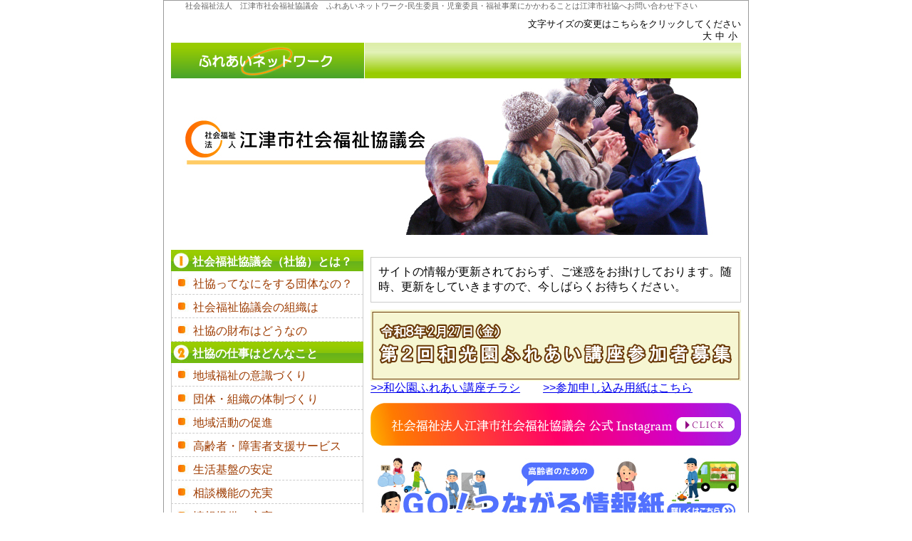

--- FILE ---
content_type: text/html
request_url: https://gotsu-syakyo.jp/
body_size: 3967
content:
<!DOCTYPE html PUBLIC "-//W3C//DTD XHTML 1.0 Transitional//EN" "http://www.w3.org/TR/xhtml1/DTD/xhtml1-transitional.dtd">
<html xmlns="http://www.w3.org/1999/xhtml"><!-- InstanceBegin template="/Templates/main02.dwt" codeOutsideHTMLIsLocked="false" -->
<head>
<meta http-equiv="Content-Type" content="text/html; charset=shift_jis" />
<!-- InstanceBeginEditable name="doctitle" -->
<title>社会福祉法人　江津市社会福祉協議会　ふれあいネットワーク-民生委員・児童委員・福祉事業にかかわることは江津市社協へお問い合わせ下さい</title>
<meta name="Description" content="島根県江津市社会福祉法人-江津市社会福祉協議会ふれあいネットワーク-民生委員・児童委員・福祉事業にかかわることは江津社協へお問い合わせ下さい" />
<meta name="Keywords" content="社会福祉協議会,民生委員,児童委員,福祉,事業,江津,島根,社会福祉法人,ふれあい,ネットワーク" />
<!-- InstanceEndEditable -->
<!-- InstanceBeginEditable name="head" --><!-- InstanceEndEditable -->
<link href="css/main02.css" rel="stylesheet" type="text/css" />
<!-- InstanceParam name="counter" type="boolean" value="false" -->
<script type="text/javascript" src="css/jquery.js"></script>
<script type="text/javascript" src="css/switch.js"></script>
<!-- InstanceParam name="kosin" type="boolean" value="true" -->
</head>

<body>
<a name="top" id="top"></a>
<div id="container">

<div id="banner">
<h1>社会福祉法人　江津市社会福祉協議会　ふれあいネットワーク-民生委員・児童委員・福祉事業にかかわることは江津市社協へお問い合わせ下さい</h1>
<script type="text/javascript" src="css/change.js"></script> <img src="img/temp/top.jpg" width="800" height="280" alt="島根県-社会福祉法人江津市社会福祉協議会" /></div>
<div id="content">
<!-- InstanceBeginEditable name="content" -->
<p class="ta1">
  サイトの情報が更新されておらず、ご迷惑をお掛けしております。随時、更新をしていきますので、今しばらくお待ちください。
 </p>

<p> <img src="img/top/20260227.jpg" alt="第２回和光園ふれあい講座参加者募集" width="520" height="100" border="0"/></p>
<p class="img_down10" ><a href="img/top/20260227_c.pdf">&gt;&gt;和公園ふれあい講座チラシ</a>　　<a href="img/top/20260227.docx">&gt;&gt;参加申し込み用紙はこちら</a></p>
  <p>
  <a href="https://www.instagram.com/gotsu_syakyo/" target="_blank"><img src="img/top/Instagram.jpg" alt="社会福祉法人江津市社会福祉協議会公式Instagram" width="520" height="60" border="0" class="img_down10" /></a><a href="syakyo/gotunagaru.html"><img src="img/syakyo/gotunagaru02.jpg" alt="高齢者のためのGOつながる情報誌" width="520" height="100" border="0" class="img_down10" /></a><a href="voluntr/2024noto.html"><img src="img/top/20240101noto01.jpg" alt="令和6年能登半島地震災害義援金" width="520" height="100" border="0" class="img_down10" /></a><a href="https://www.facebook.com/社会福祉法人江津市社会福祉協議会-1964843443597566/"><img src="img/top/202108hisai.jpg" alt="令和3年8月の大雨により被災された方の生活再建に向けた支援について" width="520" height="150" border="0" class="img_down10" /></a><a href="voluntr/gien.html"><img src="img/top/201408gien.jpg" alt="義援金・救援金の受付開始について" width="520" height="150" border="0" class="img_down10" /></a></p>
<p class="text01"><a href="https://jka-cycle.jp" target="_blank"><img src="img/top/banner2.jpg" alt="jka social action" width="250" height="64" border="0" class="img_left_r20" /></a><a href="http://keirin.jp" target="_blank"><img src="img/top/keirinjp_banner_pc.jpg" alt="keirin.jp" width="250" height="64" border="0" /></a></p>
<div class="clear">&nbsp;</div>




<p>&nbsp;</p>

 <h2>江津市社会福祉協議会～今後の予定</h2>
  <p class="text01">  ●2025.3.12 ふれあい福祉センター総合相談について　<a href="schedule/index.html">>>詳しく見る</a>　<br />
  </p>
  <img src="img/top/01.jpg" alt="社会福祉協議会" width="520" height="314" />
<h2>社協からのお知らせ</h2>
    <p class="text01">      ●2025.3.24 民間助成情報 &gt;&gt;<a href="syakyo/news.html#05">詳しく見る</a><br />
      ●「ごうつ流」新しい地域活動スタイルアイデアコンテスト~応募アイデアの一覧~」&gt;&gt;<a href="https://gotsu-syakyo.jp/syakyo/2022gotsu.html">詳しく見る</a><br />
      ●「2021年度競輪補助事業完了のお知らせ」&gt;&gt;<a href="img/top/202201_01.pdf" target="_blank">詳しく見る</a><br />
      ●「2021年度競輪補助事業」&gt;&gt;<a href="img/top/202201_02.pdf">詳しく見る</a><br />
    </p>
<h2>共同募金委員会からのお知らせ</h2>
    <p class="text01">●2025.2.14 	「令和7年度（令和8年度実施予定）赤い羽根共同募金助成事業の募集について」 &gt;&gt;<a href="voluntr/index.html">詳しく見る</a><br /></p>
    

<h2>日本赤十字社島根県支部江津市地区からのお知らせ</h2>
	  <p class="text01"><span class="text13">	●2025.2.10 「赤十字講習会」について</span><br />
	日本赤十字社では、「人間のいのちと健康、尊厳を守る」という使命にもとづき、「救急法」、「水上安全法」、「健康生活支援講習」、「幼児安全法」及び「雪上安全法」の５つの講習を行っています。<br />
      >><a href="https://www.jrc.or.jp/chapter/shimane/study/" target="_blank">詳しい内容はこちら</a>
	<br />
	<span class="text13">●2025.2.10 「赤十字講習会申請書」について</span><br />
      >><a href="img/top/red_shinsei.xlsx">申請書様式はこちら（Excel）</a><br />
      >><a href="img/top/red_manual.pdf" target="_blank">赤十字講習会申請マニュアルはこちら</a><br />
    <span class="text_red">※申請前に必ずお読みください。</span> </p>

<h2>災害ボランティア情報について（お知らせ）</h2>
	  <p class="text01">
    	<span class="text13">●2018.7.25 全社協 被災地支援・災害ボランティア情報</span>　&gt;&gt;<a href="http://www.saigaivc.com" target="_blank">詳しく見る（外部リンク）</a>　掲載内容は随時変わります。<br />
    </p>

   

    <h2>事業計画・事業報告</h2>
    <p class="text01"><a href="syakyo/index.html"><img src="img/top/yosan_b.gif" alt="事業計画・予算" width="250" height="60" border="0" class="img_left_r20" /></a><a href="syakyo/report.html"><img src="img/top/kessan_b.gif" alt="事業報告・決算" width="250" height="60" border="0" /></a></p>
<div class="clear">&nbsp;</div>

    <h2>定款</h2>
    <p class="text01">&gt;&gt;<a href="syakyo/statute.html">詳しく見る</a></p>

    <h2>現況報告等</h2>
    <p class="text01">&gt;&gt;<a href="https://www.wam.go.jp/wamnet/zaihyoukaiji/pub/PUB0201000E00.do?_FORMID=PUB0219000&amp;vo_headVO_corporationId=1632112316" target="_blank">詳しくはこちら（外部リンク）</a><a href="img/top/h28genkyo.pdf" target="_blank"></a></p>

    <h2>報酬について</h2>
    <p class="text01">	<span class="text13">役員及び評議員の報酬等並びに費用弁償に関する規定</span>　&gt;&gt;<a href="img/top/hiyou.pdf" target="_blank">詳しく見る</a></p>

	  <h2>江津市地域福祉活動計画</h2>
     <p class="text01"><img src="img/top/08.jpg" alt="第4次江津市地域福祉活動計画" width="150" height="223" class="img_left" />
      第4次地域活動計画（令和6年度から令和11年度まで）を掲載いたします。<br />
    <a href="img/top/no4keikaku.pdf" target="_blank">&gt;&gt;完成版ファイルはこちら</a><br />
    <a href="img/top/no4keikaku_gaiyou.pdf" target="_blank">&gt;&gt;概要版ファイルはこちら</a></p>
    <p class="clear">&nbsp; </p>
    <h2>ごうつ社協だよりを発行しています</h2>
    <p class="text01"><a href="topics/topics01.html"><img src="img/top/02.jpg" width="150" height="212" border="0" class="img_left" /></a>江津社会福祉協議会が定期（年5回）発行しております「ごうつ社協」。<br />
      社会福祉協議会の活動報告や予定などをお知らせしております。<a href="topics/topics01.html">こちらからご覧いただけます。（バックナンバー有）</a><br />
    </p>
    
<p class="text07"><a href="#top">ページの上へ戻る</a></p>
<!-- InstanceEndEditable -->
</div>
<div id="menu4">
<ul>
<li class="me01">社会福祉協議会（社協）とは？</li>
<li ><a href='syakyo/sya01.html'>社協ってなにをする団体なの？</a></li>
<li ><a href='syasosk/sosiki01.html'>社会福祉協議会の組織は</a></li>
<li ><a href='syasosk/sosiki02.html'>社協の財布はどうなの</a></li>
<li class="me02">社協の仕事はどんなこと</li>
<li ><a href='syakyo/sya03.html'>地域福祉の意識づくり</a></li>
<li ><a href='syakyo/sya04.html'>団体・組織の体制づくり</a></li>
<li ><a href='syakyo/sya05.html'>地域活動の促進</a></li>
<li ><a href='syakyo/sya06.html'>高齢者・障害者支援サービス</a></li>
<li ><a href='syakyo/sya07.html'>生活基盤の安定</a></li>
<li ><a href='syakyo/sya08.html'>相談機能の充実</a></li>
<li ><a href='syakyo/sya09.html'>情報提供の充実</a></li>
<li ><a href='syakyo/sya10.html'>防犯・防災のまちづくり促進</a></li>
<li ><a href='syakyo/sya11.html'>権利擁護の推進</a></li>
<li ><a href='syakyo/sya12.html'>地域福祉推進の体制づくり</a></li>
<li ><a href='syakyo/sya13.html'>団体事務の受託</a></li>
<li ><a href='syakyo/news.html'>社協からのお知らせ</a></li>
<li ><a href='syakyo/sya01.html#access'>社会福祉協議会へのアクセス</a></li>
<li class="me03">江津市ボランティアセンター</li>
<li ><a href='voluntr/voluntr01.html'>ボランティアとは</a></li>
<li ><a href='voluntr/voluntr02.html'>ボランティアセンターとは</a></li>
<li ><a href='voluntr/voluntr04.html'>どんな仕事をしているの</a></li>
<li ><a href='voluntr/voluntr04.html#01'>→総合相談等</a></li>
<li ><a href='voluntr/voluntr04.html#02'>→各種研修事業</a></li>
<li ><a href='voluntr/voluntr04.html#03'>→活動基盤充実</a></li>
<li class="me05"><a href='voluntr/voluntr04.html#04'>→障害者支援ボランティア<br />
  　養成事業</a></li>
<li class="me05"><a href='voluntr/voluntr04.html#05'>→生活支援まごころ<br />
  　フレッシュサービス事業</a></li>
<li ><a href='voluntr/voluntr03.html'>お知らせ</a></li>
<li class="me04">ごうつ社協だより</li>
<li ><a href='topics/topics01.html'>「ごうつ社協」バックナンバー</a></li>
<li ><a href='index.html'>TOPページへもどる</a></li>
</ul>
<p class="text07"></p>
<p></p>

<p class="text01">最終更新日：2026年1月19日</p>
</div>

<div id="foot">
  <p>社会福祉法人江津市社会福祉協議会　<br />
    〒695-0011　島根県江津市江津町1518-1　TEL.0855-52-2474　FAX.0855-52-2308　Mail <a href="mailto:info@gotsu-syakyo.jp">info@gotsu-syakyo.jp</a><br />
    桜江連絡所　〒699-4226　島根県江津市桜江町川戸11-1　TEL.0855-92-1450　FAX.0855-92-0205<br />
    Copyright (C) 江津市社会福祉協議会 All Rights Reserved /Illustration Copyright (C) NORIKO.OHBA All Rights Reserved  <br />
    このサイトの記事・文章・イラスト・写真等の転載・複製を固く禁じます。</p>

</div>
</div>
</body>
<!-- InstanceEnd --></html>


--- FILE ---
content_type: text/css
request_url: https://gotsu-syakyo.jp/css/main02.css
body_size: 3483
content:
/* TCYﾏ更iLEMESj */
body.fontL
	{
	font-size:120%;
	}
body.fontM
	{
	font-size:100%;
	}
body.fontS
	{
	font-size:80%;
	}
dl {
	font-size: 80%;
	float: right;
}
.sizeS{
	float:right;
	padding-right: 5px;
}
.sizeM{float:right;
	padding-right: 5px;}
.sizeL{float:right;
	padding-right: 5px;}


#container{
	width:820px;
	margin-left:auto;
	margin-right:auto;
	border-top: 1px solid #999;
	border-left: 1px solid #999;
	border-right: 1px solid #999;
	border-bottom: 1px solid #999;
}
#banner{
	width:800px;
	margin-right: 10px;
	margin-left: 10px;
	height: 350px;
}
#banner h1{
	font-size:11px;
	color:#666666;
	padding-bottom:10px;
	padding-left:20px;
	font-weight: normal;
}
#content{
	float:right;
	width:520px;
	padding-right:10px;
}
#foot{
	clear:both;
	text-align:right;
	font-size:9pt;
	background:#fff;
	width:810px;
	color: #666666;
	padding-right: 10px;
	padding-bottom: 10px;
	padding-top: 10px;
	line-height: 140%;
	border-top-width: 5px;
	border-left-width: 5px;
	border-top-style: solid;
	border-right-style: none;
	border-bottom-style: none;
	border-left-style: none;
	border-top-color: #98CB00;
}
/*      V1        */
	
*{
	list-style:none;
	margin:0px;
	padding:0px;
    font-family: Verdana, Arial, sans-serif;
}

#menu4 {
	width: 270px;
	border-size: 1px;
	font-size: 100%;
	float: left;
	padding-left: 10px;
	border-right-width: 1px;
	border-bottom-width: 1px;
	border-left-width: 1px;
	}
	
#menu4 li a {
	height: 32px;
	voice-family: "\"}\"";
	voice-family: inherit;
	height: 24px;
	text-decoration: none;
	background-image: url(../img/temp/me07.jpg);
	background-repeat: no-repeat;
	border-right-width: 1px;
	border-bottom-width: 1px;
	border-left-width: 1px;
	border-right-style: solid;
	border-bottom-style: dashed;
	border-left-style: solid;
	border-right-color: #CCCCCC;
	border-bottom-color: #CCCCCC;
	border-left-color: #CCCCCC;
	}
#menu4 li.me05 a {
	height: 36px;
}
	
#menu4 li a:link, #menu4 li a:visited {
	color: #9E3C02;
	display: block;
	padding: 8px 0 0 30px;
	}
	
#menu4 li a:hover {
	color: #FF6600;
	background: url(../img/temp/me08.jpg) no-repeat;
	padding: 8px 0 0 30px;
	}
	
#menu4 li a:active {
	color: #fff;
	background: url(../img/temp/me08.jpg) no-repeat;
	padding: 8px 0 0 30px;
	}	
.me01 {
	font-size: 100%;
	font-weight: bold;
	color: #FFFFFF;
	background-image: url(../img/temp/me01.jpg);
	background-repeat: no-repeat;
	width: 240px;
	padding-left: 30px;
	height: 23px;
	padding-top: 7px;
}
.me02 {
	font-size: 100%;
	font-weight: bold;
	color: #FFFFFF;
	background-image: url(../img/temp/me02.jpg);
	background-repeat: no-repeat;
	width: 240px;
	padding-left: 30px;
	height: 23px;
	padding-top: 7px;
}
.me03 {
	font-size: 100%;
	font-weight: bold;
	color: #FFFFFF;
	background-image: url(../img/temp/me03.jpg);
	background-repeat: no-repeat;
	width: 240px;
	padding-left: 30px;
	height: 23px;
	padding-top: 7px;
}
.me04 {
	font-size: 100%;
	font-weight: bold;
	color: #FFFFFF;
	background-image: url(../img/temp/me04.jpg);
	background-repeat: no-repeat;
	width: 240px;
	padding-left: 30px;
	height: 23px;
	padding-top: 7px;
}

h2 {
	font-size: 100%;
	color: #333333;
	background-color: #F1FFC8;
	padding: 5px;
}

.text01 {
	font-size: 100%;
	line-height: 150%;
	padding-top: 15px;
	padding-bottom: 15px;
}
p {
	margin: 0px;
	padding: 0px;
}
.img_a5 {
	float: left;
	padding-right: 5px;
	margin-right: 5px;
}
.s_midasi {
	font-size: 100%;
	line-height: 130%;
	color: #333333;
	border-bottom-width: 1px;
	border-bottom-style: dotted;
	border-bottom-color: #666666;
	padding-left: 15px;
	padding-top: 20px;
	padding-bottom: 5px;
	font-weight: bold;
	text-align: justify;
	vertical-align: middle;
}
.text02 {
	font-size: 100%;
	line-height: 150%;
	color: #000000;
	padding: 5px;
	margin-right: 3px;
	margin-left: 3px;
	width: 470px;
	background-color: #FFF5F0;
}
.text02_2 {
	font-size: 100%;
	line-height: 150%;
	color: #000000;
	padding: 5px;
	margin-right: 3px;
	margin-left: 3px;
	width: 270px;
	background-color: #FFF5F0;
	vertical-align: top;
	text-align: justify;
}
.text02_3 {
	font-size: 100%;
	line-height: 150%;
	color: #000000;
	padding: 5px;
	background-color: #FFF5F0;
}
.text03 {
	font-size: 100%;
	line-height: 150%;
	color: #000000;
	background-color: #FDFFF4;
	padding: 5px;
	margin-left: 5px;
	width: 500px;
}
.text04 {
	font-size: 100%;
	line-height: 150%;
	color: #000000;
	padding: 5px 5px 5px 10px;
	margin-left: 5px;
	width: 500px;
	vertical-align: top;
}
.zai01 {
	font-size: 100%;
	line-height: 150%;
	color: #993300;
	padding: 5px;
	margin-left: 5px;
	text-align: center;
	vertical-align: middle;
	text-decoration: underline;
	font-weight: bold;
}
.zai02 {
	font-size: 100%;
	line-height: 150%;
	color: #000000;
	padding: 5px;
	margin-left: 5px;
	width: 245px;
	text-align: center;
	vertical-align: middle;
	background-color: #F5F5F5;
	border-right-width: 2px;
	border-right-style: solid;
	border-right-color: #FFFFFF;
	font-weight: bold;
	border-bottom-width: 1px;
	border-bottom-style: solid;
	border-bottom-color: #999999;
}
.zai03 {
	font-size: 100%;
	line-height: 150%;
	color: #000000;
	width: 110px;
	text-align: right;
	margin-right: 5px;
	padding-top: 5px;
	padding-right: 5px;
	padding-bottom: 5px;
	border-bottom-width: 1px;
	border-bottom-style: dotted;
	border-bottom-color: #999999;
	border-right-width: 1px;
	border-right-style: solid;
	border-right-color: #999999;
}
.zai04 {
	font-size: 100%;
	line-height: 150%;
	color: #000000;
	width: 110px;
	text-align: right;
	margin-right: 5px;
	padding-top: 5px;
	padding-right: 5px;
	padding-bottom: 5px;
	border-bottom-width: 1px;
	border-bottom-style: dotted;
	border-bottom-color: #999999;
}
.zai05 {
	font-size: 100%;
	line-height: 150%;
	color: #000000;
	padding: 5px;
	margin-left: 5px;
	width: 120px;
	text-align: left;
	vertical-align: middle;
	border-bottom-width: 1px;
	border-bottom-style: dotted;
	border-bottom-color: #999999;
}
.zai06 {
	font-size: 100%;
	line-height: 150%;
	color: #000000;
	padding: 5px;
	margin-left: 5px;
	width: 125px;
	text-align: center;
	vertical-align: middle;
	border-bottom-width: 1px;
	border-bottom-style: solid;
	border-bottom-color: #999999;
	font-weight: bold;
	border-top-width: 3px;
	border-top-style: double;
	border-top-color: #999999;
	border-right-width: 1px;
	border-right-style: solid;
	border-right-color: #999999;
}
.zai07 {
	font-size: 100%;
	line-height: 150%;
	color: #000000;
	width: 125px;
	text-align: right;
	margin-right: 5px;
	padding-top: 5px;
	padding-right: 5px;
	padding-bottom: 5px;
	border-bottom-width: 1px;
	border-bottom-style: solid;
	border-bottom-color: #999999;
	border-top-width: 3px;
	border-top-style: double;
	border-top-color: #999999;
}
.zai08 {
	font-size: 100%;
	line-height: 150%;
	color: #000000;
	width: 125px;
	text-align: center;
	margin-right: 5px;
	padding-top: 5px;
	padding-right: 5px;
	padding-bottom: 5px;
	border-bottom-width: 1px;
	border-bottom-style: solid;
	border-bottom-color: #999999;
	border-top-width: 3px;
	border-top-style: double;
	border-top-color: #999999;
	border-right-width: 1px;
	border-left-width: 1px;
	border-right-style: solid;
	border-left-style: solid;
	border-right-color: #999999;
	border-left-color: #999999;
	font-weight: bold;
	vertical-align: middle;
}
.img_up10 {
	padding-top: 10px;
}
.img_left {
	margin-right: 10px;
	float: left;
}
.img_light {
	float: right;
	padding-top: 5px;
	padding-right: 10px;
	margin-right: 15px;
}
.img_r {
	float: right;
}
.img_upd10 {
	padding-top: 10px;
	margin-top: 15px;
	padding-bottom: 10px;
	margin-bottom: 10px;
}
.img_light2 {
	float: right;
	padding-top: 5px;
	padding-right: 5px;
	padding-left: 5px;
}
.text05 {
	font-size: 100%;
	line-height: 160%;
	vertical-align: top;
	padding-top: 10px;
	padding-left: 10px;
}
.img_ue10 {
	margin-top: 10px;
}
.text06 {
	font-weight: bold;
	color: #0000CC;
}
.text07 {
	font-size: 100%;
	text-align: right;
	margin-top: 5px;
	margin-bottom: 10px;
	clear: both;
}
.text08 {
	font-size: 100%;
	line-height: 150%;
	color: #000000;
	background-color: #FDFFF4;
	padding: 5px 5px 5px 30px;
	margin-left: 5px;
}
.text081 {
	font-size: 100%;
	line-height: 150%;
	color: #000099;
	background-color: #FDFFF4;
	padding: 5px 5px 5px 30px;
	margin-left: 5px;
	font-weight: bold;
}
.text082 {
	font-size: 90%;
	line-height: 150%;
	color: #006600;
	background-color: #FDFFF4;
	padding: 5px 5px 5px 30px;
	margin-left: 5px;
	font-weight: bold;
}
.link_01 {
	font-size: 100%;
	line-height: 150%;
	color: #000000;
	padding-left: 10px;
	border-bottom-width: 1px;
	border-bottom-style: dotted;
	border-bottom-color: #666666;
}
.link_02 {
	font-size: 100%;
	line-height: 150%;
	padding-left: 10px;
	border-bottom-width: 1px;
	border-bottom-style: dotted;
	border-bottom-color: #666666;
}
.link_03 {
	font-size: 100%;
	line-height: 150%;
	color: #000000;
	padding-left: 10px;
	border-bottom-width: 1px;
	border-bottom-style: solid;
	border-bottom-color: #666666;
	border-right-width: 1px;
	border-right-style: solid;
	border-right-color: #666666;
	border-left-width: 1px;
	border-left-style: solid;
	border-left-color: #666666;
	padding-right: 10px;
}
.link_04 {
	font-size: 100%;
	line-height: 150%;
	padding-left: 10px;
	border-bottom-width: 1px;
	border-bottom-style: solid;
	border-bottom-color: #666666;
	border-right-width: 1px;
	border-right-style: solid;
	border-right-color: #666666;
}
.link_05 {
	font-size: 100%;
	line-height: 150%;
	color: #000000;
	padding-left: 10px;
	padding-right: 10px;
	border: 1px solid #666666;
}
.link_06 {
	font-size: 100%;
	line-height: 150%;
	padding-left: 10px;
	border-top-width: 1px;
	border-right-width: 1px;
	border-bottom-width: 1px;
	border-top-style: solid;
	border-right-style: solid;
	border-bottom-style: solid;
	border-left-style: none;
	border-top-color: #666666;
	border-right-color: #666666;
	border-bottom-color: #666666;
}
.text09 {
	color: #000066;
	text-decoration: underline;
}
.img_down10 {
	margin-bottom: 10px;
}
.text10 {
	font-size: 100%;
	line-height: 160%;
	vertical-align: top;
	padding-top: 10px;
	padding-left: 10px;
	border-bottom-width: 1px;
	border-bottom-style: dashed;
	border-bottom-color: #333300;
}
.text11 {
	font-size: 100%;
	line-height: 160%;
	vertical-align: top;
	padding-top: 10px;
	padding-left: 10px;
}
.text12 {
	font-size: 100%;
	line-height: 150%;
	padding-top: 15px;
	padding-bottom: 15px;
	font-weight: bold;
	color: #FF0000;
}
.text13 {
	color: #000066;
	border-bottom-width: 1px;
	border-bottom-style: dotted;
	border-bottom-color: #999;
}
.text14 {
	font-size: 100%;
	padding-left: 60px;
}
.text15 {
	font-size: 100%;
	line-height: 160%;
	vertical-align: top;
	background-color: #FFF5F0;
	padding: 10px;
}
.text_red {
	color: #FF0000;
}
.text_b_red {
	font-weight: bold;
	color: #FF0000;
}
.text_s{font-size:80%;}
.li01{
	border-bottom-style:dashed;
	border-bottom-width:1px;
	border-bottom-color:#333300;
	vertical-align: top;
	padding-top: 10px;
	padding-bottom: 10px;
}
.li02{
	vertical-align: top;
	padding-top: 10px;
	padding-bottom: 10px;
}
.img_topileft{
	float:left;
	margin-right: 5px;
}
.img_topi{
	margin-right: 14px;
	padding-top: 10px;
}
.img_ud10 {
	padding-top: 10px;
}
.topi {
	font-size: 90%;
	color: #ffffff;
	background-color: #F79910;
	padding: 5px;
	margin-bottom: 10px;
	margin-top: 10px;
}
.img_ud20 {
	margin-top: 20px;
	margin-bottom: 20px;
}


/*  繧｢繧ｳ繝ｼ繝�ぅ繧ｪ繝ｳ繝｡繝九Η繝ｼ  */

label {
	padding: 10px;
	display: block;
	margin: 0;
}

input[type="checkbox"].on-off{
    display: none;
}

.menu ul {
    -webkit-transition: all 0.5s;
    -moz-transition: all 0.5s;
    -ms-transition: all 0.5s;
    -o-transition: all 0.5s;
    transition: all 0.5s;
    margin: 0;
    padding: 0;
    list-style: none;
}

.menu li {
	padding-top: 5px;
	padding-right: 5px;
	padding-bottom: 5px;
	padding-left: 20px;
}

input[type="checkbox"].on-off + ul{
    height: 0;
    overflow: hidden;
}

input[type="checkbox"].on-off:checked + ul{
    height: 240px;
}
/*  繧｢繧ｳ繝ｼ繝�ぅ繧ｪ繝ｳ繝｡繝九Η繝ｼ縺薙％縺ｾ縺ｧ  */

 .img_left_r20 {
	float: left;
	margin-right: 20px;
}
.clear {
	clear: both;
}
.text_l20 {
	padding-left: 20px;
}
/*  table  */

.ta1, .ta1 td, .ta1 th {
	border: 1px solid #ccc;
	padding: 10px;
	word-break: break-all;
	border-collapse: collapse;
	margin-top: 10px;
	margin-bottom: 10px;
}
.ta1 th {
    text-align: center;
    background: #eee;
}

.ta2 {
	width:100%;
	margin-bottom:1em;
	border-collapse:collapse;
	border:1px solid #ddd;
	background:#fff;
}
.ta2 th {
	padding:10px;
	text-align:center;
	vertical-align:middle;
	border:1px solid #ddd;
	background:#eee;
}
.ta2 td {
	padding:10px;
	text-align:left;
	border:1px solid #ddd;
}
.teisei {
	text-decoration: line-through;
}
.cent {
	text-align: center;
}

/*  繧｢繧ｳ繝ｼ繝�ぅ繧ｪ繝ｳ繝｡繝九Η繝ｼtopics  */
/*====================================================================
.s_07 .accordion_one
====================================================================*/
.s_07 .accordion_one {
  max-width: 1024px;
  margin: 0 auto;
}
.s_07 .accordion_one .accordion_header {
  background-color: #db0f2f;
  border-bottom: 1px solid #fff;
  color: #fff;
  font-size: 26px;
  font-weight: bold;
  padding: 20px 11%;
  text-align: center;
  position: relative;
  z-index: +1;
  cursor: pointer;
  transition-duration: 0.2s;
}
.s_07 .accordion_one:nth-of-type(1) .accordion_inner .accordion_header {
  background-color: #f52d4c;
}
.s_07 .accordion_one:nth-of-type(1) .accordion_inner .accordion_inner  .accordion_header {
  background-color: #ff667e;
}
.s_07 .accordion_one:nth-of-type(2) .accordion_header {
  background-color: #ff9a05;
}
.s_07 .accordion_one:nth-of-type(2) .accordion_inner .accordion_header {
  background-color: #ffb64a;
}
.s_07 .accordion_one:nth-of-type(2) .accordion_inner .accordion_inner  .accordion_header {
  background-color: #ffce85;
}
.s_07 .accordion_one:nth-of-type(3) .accordion_header {
  background-color: #1c85d8;
}
.s_07 .accordion_one:nth-of-type(3) .accordion_inner .accordion_header {
  background-color: #4cacf9;
}
.s_07 .accordion_one:nth-of-type(3) .accordion_inner .accordion_inner  .accordion_header {
  background-color: #85c9ff;
}
.s_07 .accordion_one .accordion_header:hover {
  opacity: .8;
}
.s_07 .accordion_one .accordion_header .i_box {
  display: flex;
  justify-content: center;
  align-items: center;
  position: absolute;
  top: 50%;
  right: 5%;
  width: 40px;
  height: 40px;
  border: 1px solid #fff;
  margin-top: -20px;
  box-sizing: border-box;
  -webkit-transform: rotate(45deg);
  transform: rotate(45deg);
  transform-origin: center center;
  transition-duration: 0.2s;
}
.s_07 .accordion_one .accordion_header .i_box .one_i {
  display: block;
  width: 18px;
  height: 18px;
  -webkit-transform: rotate(45deg);
  transform: rotate(45deg);
  transform-origin: center center;
  transition-duration: 0.2s;
  position: relative;
}
.s_07 .accordion_one .accordion_header.open .i_box {
  -webkit-transform: rotate(-360deg);
  transform: rotate(-360deg);
}
.s_07 .accordion_one .accordion_header .i_box .one_i:before, .s_07 .accordion_one .accordion_header .i_box .one_i:after {
  display: flex;
  content: '';
  background-color: #fff;
  border-radius: 10px;
  width: 18px;
  height: 4px;
  position: absolute;
  top: 7px;
  left: 0;
  -webkit-transform: rotate(0deg);
  transform: rotate(0deg);
  transform-origin: center center;
}
.s_07 .accordion_one .accordion_header .i_box .one_i:before {
  width: 4px;
  height: 18px;
  top: 0;
  left: 7px;
}
.s_07 .accordion_one .accordion_header.open .i_box .one_i:before {
  content: none;
}
.s_07 .accordion_one .accordion_header.open .i_box .one_i:after {
  -webkit-transform: rotate(-45deg);
  transform: rotate(-45deg);
}
.s_07 .accordion_one .accordion_inner {
  display: none;
  padding: 0;
  box-sizing: border-box;
}
.s_07 .accordion_one .accordion_inner .box_one {
  height: 300px;
}
.s_07 .accordion_one .accordion_inner p.txt_a_ac {
  margin: 0;
}
@media screen and (max-width: 1024px) {
  .s_07 .accordion_one .accordion_header {
    font-size: 18px;
  }
  .s_07 .accordion_one .accordion_header .i_box {
    width: 30px;
    height: 30px;
    margin-top: -15px;
  }
}
@media screen and (max-width: 767px) {
  .s_07 .accordion_one .accordion_header {
    font-size: 16px;
    text-align: left;
    padding: 15px 60px 15px 15px;
  }
}




/*  繧｢繧ｳ繝ｼ繝�ぅ繧ｪ繝ｳ繝｡繝九Η繝ｼtopics莉･荳�  */



--- FILE ---
content_type: application/javascript
request_url: https://gotsu-syakyo.jp/css/switch.js
body_size: 754
content:
/*
 * jqswitch.js - jQuery method for style switch
 * Version: 1.0
 * Copyright (c) 2007 A.Kawashima
 * Licensed under the MIT License:
 * http://www.lllcolor.com
 */
$(function(){
   var currentstyle = readCookie('fontStyle');
   if (currentstyle){
   switchFont(currentstyle);
   };
   $("li.sizeL").click(function(){
   switchFont("fontL");
   return false;
   });
   $("li.sizeM").click(function(){
   switchFont("fontM");
   return false;
   });
   $("li.sizeS").click(function(){
   switchFont("fontS");
   return false;
  });
});
function switchFont(className){
   $("body").removeAttr("class").addClass(className);
   createCookie('fontStyle', className, 365);
};
// cookie script http://www.quirksmode.org/js/cookies.html
function createCookie(name,value,days){
   if (days){
   var date = new Date();
   date.setTime(date.getTime()+(days*24*60*60*1000));
   var expires = "; expires="+date.toGMTString();
   }
   else var expires = "";
   document.cookie = name+"="+value+expires+"; path=/";
}
function readCookie(name){
   var nameEQ = name + "=";
   var ca = document.cookie.split(';');
   for(var i=0;i < ca.length;i++)
   {
   var c = ca[i];
   while (c.charAt(0)==' ') c = c.substring(1,c.length);
   if (c.indexOf(nameEQ) == 0) return c.substring(nameEQ.length,c.length);
   }
   return null;
}

$(function(){
  //.accordion_one縺ｮ荳ｭ縺ｮ.accordion_header縺後け繝ｪ繝�け縺輔ｌ縺溘ｉ
  $('.s_07 .accordion_one .accordion_header').click(function(){
    //繧ｯ繝ｪ繝�け縺輔ｌ縺�.accordion_one縺ｮ荳ｭ縺ｮ.accordion_header縺ｫ髫｣謗･縺吶ｋ.accordion_inner縺碁幕縺�◆繧企哩縺倥◆繧翫☆繧九�
    $(this).next('.accordion_inner').slideToggle();
    $(this).toggleClass("open");
  });
});


--- FILE ---
content_type: application/javascript
request_url: https://gotsu-syakyo.jp/css/change.js
body_size: 354
content:
document.open();
document.write('<dl id="size">');
document.write('<dt>文字サイズの変更はこちらをクリックしてください</dt>');
document.write('<dd><ul>');
document.write('<li class="sizeS" id="small" title="80 ％で表示">小</li>');
document.write('<li class="sizeM" id="medium" title="100 ％で表示">中</li>');
document.write('<li class="sizeL" id="large" title="120 ％で表示">大</li>');
document.write('</ul></dd>');
document.write('</dl>');
document.close();